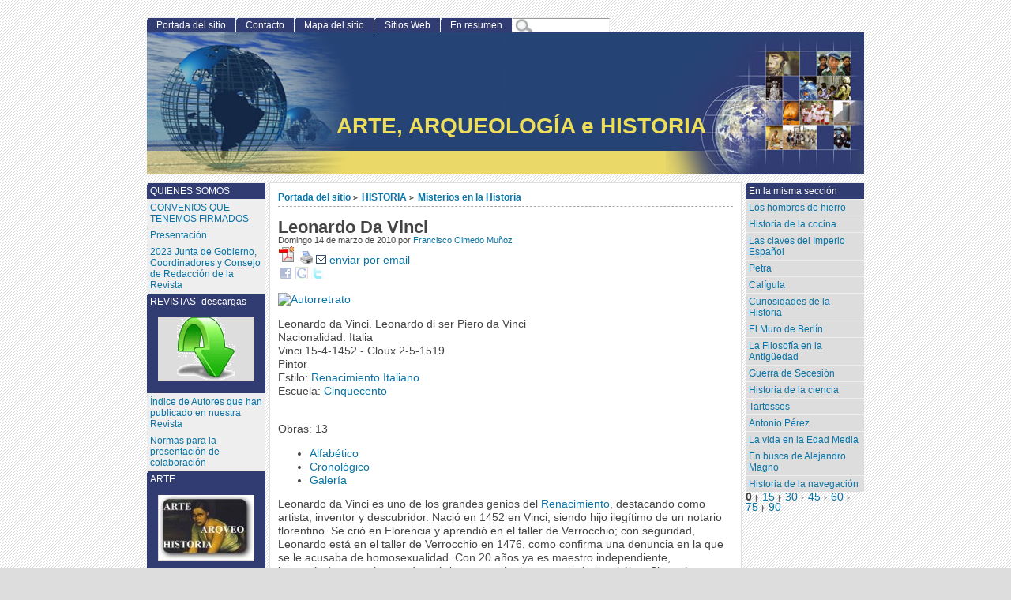

--- FILE ---
content_type: text/html; charset=utf-8
request_url: http://www.artearqueohistoria.com/spip/article23.html?lang=es
body_size: 25171
content:
<!DOCTYPE html PUBLIC "-//W3C//DTD XHTML 1.0 Strict//EN"
        "http://www.w3.org/TR/xhtml1/DTD/xhtml1-strict.dtd">
<html xmlns="http://www.w3.org/1999/xhtml" xml:lang="es" lang="es" dir="ltr">
<head>
	<title>Leonardo Da Vinci - [ARTE, ARQUEOLOGÍA e HISTORIA]</title>
		<!-- META DATA -->
	<meta http-equiv="Content-Type" content="text/html; charset=utf-8" />
	<meta http-equiv="Content-language" content="es" />
	<meta name="language" content="es" />
	<meta http-equiv="Content-Style-Type" content="text/css" />
	<meta name="generator" content="SPIP 2.0.10 [14698]" />
	<meta name="robots" content="index,follow" />
	<link rel="schema.DCTERMS"  href="http://purl.org/dc/terms/" />
	<link rel="schema.DC"       href="http://purl.org/dc/elements/1.1/" />

  <!-- META article -->
  <meta name="Description" content="Leonardo da Vinci. Leonardo di ser Piero da Vinci Nacionalidad: Italia Vinci 15-4-1452 - Cloux 2-5-1519 Pintor Estilo: Renacimiento Italiano Escuela: Cinquecento Obras: 13 Alfabético Cronológico Galería Leonardo da Vinci es uno de los grandes genios del Renacimiento, destacando como artista, inventor y descubridor. Nació en 1452 en Vinci, siendo hijo ilegítimo de un notario florentino. Se crió en Florencia y aprendió en el (...)" />
  <meta name="Author" content="Francisco Olmedo Muñoz" />

  <!-- META Dublin Core - voir: http://uk.dublincore.org/documents/dcq-html/  -->
  <meta name="DC.title" content="Leonardo Da Vinci" />
  <meta name="DC.language" scheme="ISO639-1" content="es" />
  <meta name="DC.identifier" scheme="DCTERMS.URI" content="https://www.artearqueohistoria.com/spip/article23.html" />
  <meta name="DC.source" scheme="DCTERMS.URI" content="https://www.artearqueohistoria.com/spip" />
  <meta name="DC.creator" content="Francisco Olmedo Muñoz" />
  <meta name="DC.description" content="Leonardo da Vinci. Leonardo di ser Piero da Vinci Nacionalidad: Italia Vinci 15-4-1452 - Cloux 2-5-1519 Pintor Estilo: Renacimiento Italiano Escuela: Cinquecento Obras: 13 Alfab&#233;tico Cronol&#243;gico Galer&#237;a Leonardo da Vinci es uno de los grandes genios del Renacimiento, destacando como artista, inventor y descubridor. Naci&#243; en 1452 en Vinci, siendo hijo ileg&#237;timo de un notario florentino. Se cri&#243; en Florencia y aprendi&#243; en el (...)" />
  <meta name="DC.date" scheme="ISO8601" content="2010-03-14T14:37:17Z" />


  <link rel="shortcut icon" href="local/cache-gd2/3a4e66b863dba434017195fad2e31777.ico" type="image/x-icon" />

  <link rel="alternate" type="application/rss+xml" title="Sindicar el sitio completo : ARTE, ARQUEOLOGÍA e HISTORIA" href="https://www.artearqueohistoria.com/spip/spip.php?page=backend" />		<link rel="stylesheet" href="prive/spip_style.css" type="text/css" media="all" />
	<link rel="stylesheet" href="squelettes-dist/spip_formulaires.css" type="text/css" media="projection, screen, tv" />
	<link rel="stylesheet" href="plugins/auto/ahuntsic/styles/base.css" type="text/css" media="projection, screen, tv" />
	<link rel="stylesheet" href="plugins/auto/ahuntsic/styles/alter.css" type="text/css" media="projection, screen, tv" />
	
	
	
	<link rel="stylesheet" href="https://www.artearqueohistoria.com/spip/plugins/auto/ahuntsic/styles/print.css" type="text/css" media="print" />



<script src="prive/javascript/jquery.js" type="text/javascript"></script>

<script src="prive/javascript/jquery.form.js" type="text/javascript"></script>

<script src="prive/javascript/ajaxCallback.js" type="text/javascript"></script>
<!-- insert_head --><script src="http://www.artearqueohistoria.com/spip/plugins/auto/ancres_douces/js/jquery.scrollto.js" type="text/javascript"></script><script src="http://www.artearqueohistoria.com/spip/plugins/auto/ancres_douces/js/jquery.localscroll.js" type="text/javascript"></script><script type="text/javascript"><!--
if(window.jQuery)jQuery(document).ready(function(){
if(typeof jQuery.localScroll=="function")jQuery.localScroll({hash:true})});
// --></script><link rel="stylesheet" href="http://www.artearqueohistoria.com/spip/spip.php?page=cfg.css" type="text/css" media="all" />
<!-- Debut CS -->
<link rel="stylesheet" href="local/couteau-suisse/header.css" type="text/css" media="all" />
<!-- Fin CS -->


<!-- Debut CS -->
<script src="plugins/auto/couteau_suisse/outils/jquery.scrollto.js" type="text/javascript"></script>
<script src="plugins/auto/couteau_suisse/outils/jquery.localscroll.js" type="text/javascript"></script>
<script type="text/javascript"><!--
var cs_prive=window.location.pathname.match(/\/ecrire\/$/)!=null;
jQuery.fn.cs_todo=function(){return this.not('.cs_done').addClass('cs_done')};
var sommaire_sel='div.cs_sommaire_titre_avec_fond, div.cs_sommaire_titre_sans_fond';
function cs_sommaire_init(){
jQuery(sommaire_sel,this)
.cs_todo()
.click(function(){
jQuery(this).toggleClass('cs_sommaire_replie')
.next().toggleClass('cs_sommaire_invisible')
return false})}
function cs_sommaire_cookie(){
if(typeof jQuery.cookie!='function')return;
var replie=jQuery.cookie('cs_sommaire');
jQuery.cookie('cs_sommaire',null);
if(Number(replie))
jQuery(sommaire_sel).eq(0).addClass('cs_sommaire_replie')
.next().toggleClass('cs_sommaire_invisible');
jQuery(window).bind('unload',function(){
jQuery.cookie('cs_sommaire',
Number(jQuery(sommaire_sel).eq(0).is('.cs_sommaire_replie'))
)})}
function soft_scroller_init(){if(typeof jQuery.localScroll=="function")jQuery.localScroll({hash:true})}
var cs_init=function(){
cs_sommaire_init.apply(this);
soft_scroller_init.apply(this)}
if(typeof onAjaxLoad=='function')onAjaxLoad(cs_init);
if(window.jQuery){
var cs_sel_jQuery=typeof jQuery(document).selector=='undefined'?'@':'';
var cs_CookiePlugin="prive/javascript/jquery.cookie.js";
jQuery(document).ready(function(){
if(jQuery("div.cs_sommaire").length){
jQuery("div.decoupe_haut").css("display","none");
if(cs_CookiePlugin)jQuery.getScript(cs_CookiePlugin,cs_sommaire_cookie)}
cs_init.apply(document)})}

// --></script>

<!-- Fin CS -->

<script src="http://www.artearqueohistoria.com/spip/plugins/auto/fancybox/spip20/javascript/jquery.fancybox-1.2.6.js" type="text/javascript"></script><script src="http://www.artearqueohistoria.com/spip/plugins/auto/fancybox/javascript/fancybox.js" type="text/javascript"></script>
<script type="text/javascript">/* <![CDATA[ */
// fontion callback lancee a l affichage de la box
var fancyonshow=function() {
	showlongdesc(this);
	hideembed();
}
// fontion callback lancee a la fermeture de la box
var fancyonclose=function() {
	showembed();
}
var fb_selecteur_galerie="#documents_portfolio .fancybox";
var fb_selecteur_commun=".fancybox";
var fb_selecteur_frame=".iframe";
var fb_commun_options = {
	"padding": 10,
	"imageScale": true,
	"overlayShow": true,
	"overlayOpacity": 0.3,
	"enableEscapeButton": true,
	"showCloseButton": true,
	"hideOnOverlayClick": true,
	"hideOnContentClick": true,
	"centerOnScroll": true,
	"frameWidth": 425,
	"frameHeight": 355,
	"callbackOnShow": fancyonshow,
	"callbackOnClose": fancyonclose
};
var fb_frame_options = {
	"frameWidth": 600,
	"frameHeight": 700,
	"padding": 10,
	"imageScale": true,
	"overlayShow": true,
	"overlayOpacity": 0.3,
	"centerOnScroll": true,
	"hideOnContentClick": true
};
if (window.jQuery)
(function($){if(typeof onAjaxLoad == "function") onAjaxLoad(fancy_init);
	$(fancy_init);
 })(jQuery);
/* ]]> */</script><link rel="stylesheet" href="http://www.artearqueohistoria.com/spip/plugins/auto/fancybox/styles/jquery.fancybox.css" type="text/css" media="all" /><link rel="stylesheet" type="text/css" href="plugins/auto/socialtags/socialtags.css" media="all" />
<script src='http://www.artearqueohistoria.com/spip/spip.php?page=socialtags.js' type='text/javascript'></script>

<script src="https://www.artearqueohistoria.com/spip/plugins/auto/ahuntsic/js/base.js"  type="text/javascript"></script>

	


<!--[if lte IE 6]>
	<style>
		#menu-rubriques a { height: 1em; }
		#menu-rubriques li { height: 1em; float: left; clear: both;width: 100%; }
	</style>
	<![endif]-->

<!--[if IE 6]>
	<style>
		#menu-rubriques li { clear: none;}
	</style>
	<![endif]-->

<!--[if lt IE 8]>
	<script src="http://ie7-js.googlecode.com/svn/version/2.0(beta3)/IE8.js" type="text/javascript"></script>
<![endif]-->	
</head>
<body dir="ltr" class="es article sect15 rub15 rub19 art23">
<div id="page" class="article art23">
<!-- *****************************************************************
	Bandeau, titre du site et menu langue
	Header and main menu (top and right) 
    ************************************************************* -->
	
<!-- L'entete du site -->
<div id="entete">
	<a href="https://www.artearqueohistoria.com/spip" title="Portada del sitio : ARTE, ARQUEOLOGÍA e HISTORIA" class="nom-site"><span>ARTE, ARQUEOLOGÍA e HISTORIA</span></a>


  
</div><!-- entete -->

<!-- *****************************************************************
	Contenu principal (centre)
	Main content (center) 
    ************************************************************* -->

    <div id="bloc-contenu">
      <div class="article-info-rubrique">
        <h5>
        <a href="https://www.artearqueohistoria.com/spip" title="Portada del sitio : ARTE, ARQUEOLOGÍA e HISTORIA">Portada del sitio</a>
        
            
              <b class='separateur'>&gt;</b> 
              <a href="https://www.artearqueohistoria.com/spip/rubrique15.html">HISTORIA</a>
            
              <b class='separateur'>&gt;</b> 
              <a href="https://www.artearqueohistoria.com/spip/rubrique19.html">Misterios en la Historia</a>
            
        </h5>

        
        
        <div class="ligne-debut"></div><!-- ligne-debut -->
      </div><!-- article-info-rubrique -->
      
      <div class="cartouche">
			
			
			<h1 class="titre-article">Leonardo Da Vinci</h1>
            
				<p class="detail">
				Domingo 14 de marzo de 2010
				por 
				<a href="https://www.artearqueohistoria.com/spip/auteur11.html">Francisco Olmedo Muñoz</a>
				
				</p>
		<a href='https://www.artearqueohistoria.com/spip/spip.php?page=article_pdf&amp;id_article=23' title='Convertir a formato PDF'>
<img src='plugins/auto/article_pdf_2_0/img_pack/article_pdf.gif' width='24' height='24' alt='Convertir a formato PDF' />
</a>	
		<script language="JavaScript1.2">
	/*
	Open Centered Popup Window Script-
	� DHTMLShock (www.dhtmlshock.com)
	To add more shock to your site, visit www.DHTMLShock.com
	*/
	function centrarVentana(theURL,winName,features, myWidth, myHeight, isCenter) { //v3.0
		if(window.screen)if(isCenter)if(isCenter=="true"){
		var myLeft = (screen.width-myWidth)/2;
		var myTop = (screen.height-myHeight)/2;
		features+=(features!='')?',':'';
		features+=',left='+myLeft+',top='+myTop;
	}
	window.open(theURL,winName,features+((features!='')?',':'')+'width='+myWidth+',height='+myHeight);
	}
</script><a href="javascript:;" onClick="centrarVentana('https://www.artearqueohistoria.com/spip/spip.php?page=imprimir_articulo&amp;id_article=23','Imprimir_documento','scrollbars=yes,resizable=yes','700','470','true')" title="Version para imprimir de este documento" border="0"><img src="plugins/auto/imprimir_documento/impresora.gif" border="0" /></a>
		<script type="text/javascript">

	/*
	Open Centered Popup Window Script-
	� DHTMLShock (www.dhtmlshock.com)
	To add more shock to your site, visit www.DHTMLShock.com
	*/
	function centrarVentana(theURL,winName,features, myWidth, myHeight, isCenter) { //v3.0
		if(window.screen)if(isCenter)if(isCenter=="true"){
		var myLeft = (screen.width-myWidth)/2;
		var myTop = (screen.height-myHeight)/2;
		features+=(features!='')?',':'';
		features+=',left='+myLeft+',top='+myTop;
	}
	window.open(theURL,winName,features+((features!='')?',':'')+'width='+myWidth+',height='+myHeight);
	}
</script><a href="javascript:;"
onclick="centrarVentana('https://www.artearqueohistoria.com/spip/spip.php?page=enviar_email_articulo&amp;id_article=23','Enviar_documento','scrollbars=yes,resizable=yes','580','500','true')" title="Enviar la referencia de este documento por email" style="border:none"><img src="plugins/auto/enviar_email_2/sobre.gif" style="border:none" alt="Enviar la referencia de este documento por email" title="Enviar la referencia de este documento por email" /> enviar por email</a>
		<div id="socialtags"></div>
		
					
      </div><!-- cartouche -->


		
		<div class="texte"><div class="actualidad">
	<div class="row">
		
<p>			<span class="left"><a href="http://www.artehistoria.jcyl.es/arte/obras/4333.htm"><img alt="Autorretrato" border="0" src="http://wa4.www.artehistoria.jcyl.es/arte/thumb/LEA04333.jpg;pv734b124fbbc283a9" style='max-width: 440px; max-height: 100000px' /></a></span></p>

<p>			<span class="right">Leonardo da Vinci. Leonardo di ser Piero da Vinci<br />
			<span class="etiqueta">Nacionalidad:</span> Italia<br />
			Vinci 15-4-1452 - Cloux 2-5-1519 <br />
			Pintor<br />
			<span class="etiqueta">Estilo:</span> <a href="http://www.artehistoria.jcyl.es/genios/estilos/1.htm">Renacimiento Italiano</a><br />
			<span class="etiqueta">Escuela:</span> <a href="http://www.artehistoria.jcyl.es/genios/escuelas/5.htm">Cinquecento</a><br />
			<br />
			</span></p>

<div class="tituloseccion">
			<span class="right">Obras: 13</span></div>
		<ul id="listbotones">
			<li>
				<span class="right"><a href="http://www.artehistoria.jcyl.es/arte/personajes/a2516.htm">Alfab&eacute;tico</a></span></li>
			<li>
				<span class="right"><a href="http://www.artehistoria.jcyl.es/arte/personajes/c2516.htm">Cronol&oacute;gico</a></span></li>
			<li>
				<span class="right"><a href="http://www.artehistoria.jcyl.es/arte/personajes/gal2516-1.htm">Galer&iacute;a</a></span></li>
		</ul>
	</div>
</div>
<!-- fin actualidad --><div id="cajatexto">
	Leonardo da Vinci es uno de los grandes genios del <a href="http://www.artehistoria.jcyl.es/genios/estilos/1.htm">Renacimiento</a>, destacando como artista, inventor y descubridor. Naci&oacute; en 1452 en Vinci, siendo hijo ileg&iacute;timo de un notario florentino. Se cri&oacute; en Florencia y aprendi&oacute; en el taller de Verrocchio; con seguridad, Leonardo est&aacute; en el taller de Verrocchio en 1476, como confirma una denuncia en la que se le acusaba de homosexualidad. Con 20 a&ntilde;os ya es maestro independiente, interes&aacute;ndose mucho por descubrir nuevas t&eacute;cnicas para trabajar al &oacute;leo. Sin embargo, continu&oacute; ligado al taller de Verrocchio hasta pr&aacute;cticamente su marcha de Florencia. Su reputaci&oacute;n crec&iacute;a y los encargos aumentaban. En 1482 se traslada a <a href="http://www.artehistoria.jcyl.es/arte/contextos/4362.htm">Mil&aacute;n</a>, ofreciendo sus servicios a Ludovico Sforza, Duque de Mil&aacute;n; hab&iacute;a marchado a Mil&aacute;n como embajador de Florencia, dentro del plan de <a href="http://www.artehistoria.jcyl.es/arte/contextos/4358.htm">los Medici</a> de difusi&oacute;n del arte florentino como motivo de prestigio e instrumento de propaganda cultural. En Mil&aacute;n estuvo durante 17 a&ntilde;os, trabajando en variados proyectos de todo tipo, tanto art&iacute;sticos como cient&iacute;ficos, en los que el deseo de experimentar era su principal objetivo. Esto no le imped&iacute;a realizar encargos ocasionales para Florencia, que frecuentemente dejaba inacabados. Tras la invasi&oacute;n de Mil&aacute;n por las tropas francesas, regresa a Florencia para trabajar como ingeniero militar. Por estos a&ntilde;os realiz&oacute; m&uacute;ltiples disecciones, mejorando y perfeccionando su conocimiento de la anatom&iacute;a. En Florencia recibi&oacute; el encargo de decorar una sala de la C&aacute;mara del Consejo, que nunca acab&oacute;. En 1506 regres&oacute; a Mil&aacute;n y al a&ntilde;o siguiente entr&oacute; al servicio de <a href="http://www.artehistoria.jcyl.es/arte/personajes/5631.htm">Luis XIII</a> de Francia, para quien trabaj&oacute; como pintor e ingeniero. Entre 1513 y 1516 est&aacute; en Roma, pero consciente de que no puede competir con <a href="http://www.artehistoria.jcyl.es/arte/personajes/2750.htm">Miguel &Aacute;ngel</a> acepta la invitaci&oacute;n de <a href="http://www.artehistoria.jcyl.es/arte/personajes/5628.htm">Francisco I</a> de Francia y se traslada all&iacute;, falleciendo en el castillo de Cloux, cerca de Amboise, en 1519. <a href="http://www.artehistoria.jcyl.es/arte/contextos/4380.htm">Su producci&oacute;n</a> estuvo marcada por el inter&eacute;s hacia el claroscuro y el sfumato, la t&eacute;cnica con la que difumina los contornos, consiguiendo una excelente sensaci&oacute;n atmosf&eacute;rica como se aprecia en su obra m&aacute;s famosa, la <a href="http://www.artehistoria.jcyl.es/arte/obras/1497.htm">Gioconda</a>. Su faceta como dibujante tambi&eacute;n es destacable, conserv&aacute;ndose una gran cantidad de apuntes. Al final de su vida sufri&oacute; una par&aacute;lisis en el brazo derecho que le imped&iacute;a pintar, pero no continuar dibujando y ense&ntilde;ando. Poco se recuerda de los alumnos de Leonardo, cuya maestr&iacute;a se impuso con diferencia a la de aqu&eacute;llos que trabajaron con &eacute;l.</div>
<div>
	&nbsp;</div>
<div style="page-break-after: always;">
	<span style="display: none;">&nbsp;</span></div>
<div>
	Entre sus colaboradores destacan los nombres de Francesco Melzi, <a href="http://www.artehistoria.jcyl.es/arte/personajes/1329.htm">Boltraffio</a>, Lorenzo de Credi, <a href="http://www.artehistoria.jcyl.es/arte/personajes/3050.htm">Ambrogio</a> y Evangelista de Predis, etc. Leonardo represent&oacute; una ruptura con los modelos universales establecidos durante <a href="http://www.artehistoria.jcyl.es/arte/contextos/4323.htm">el Quattrocento</a>. Se opuso al concepto de &quot;belleza&quot; ideal, defendiendo la imitaci&oacute;n de la naturaleza con fidelidad, sin tratar de mejorarla. Y as&iacute; contempla la fealdad y lo grotesco, como en sus dibujos de personajes deformes y c&oacute;micos, considerados las primeras caricaturas de la historia del arte. Su dominio del color y la atm&oacute;sfera le hace tambi&eacute;n el primero en ser capaz de pintar el aire. La perspectiva a&eacute;rea o atmosf&eacute;rica, como hoy se conoce, es una caracter&iacute;stica inconfundible de su obra, en especial de los paisajes. Leonardo fue el primero en considerar que la distancia se llenaba con aire y que &eacute;ste hac&iacute;a que los objetos lejanos perdiesen nitidez y se viesen azulados. Vivi&oacute; en una &eacute;poca en la que el humanismo y el estudio de los cl&aacute;sicos estaban de plena vigencia; sin embargo, parece que tuvo dificultades intentando aprender lat&iacute;n y griego, los idiomas cultos y la llave de acceso a <a href="http://www.artehistoria.jcyl.es/arte/contextos/4315.htm">la cultura filos&oacute;fica neoplat&oacute;nica</a> que dominaba Italia y parte de Europa. Leonardo escribi&oacute; la mayor parte de sus escritos en toscano, un dialecto florentino. Pero escrib&iacute;a al rev&eacute;s, como visto por un espejo. La obra pict&oacute;rica de Leonardo es muy escasa y discutida. El signo del artista fue el abandono sistem&aacute;tico de los proyectos que se le encargaban, por muchas medidas que tomaran los clientes mediante contratos, cl&aacute;usulas, etc. &Eacute;l mismo no se defin&iacute;a como pintor, sino como ingeniero y arquitecto, incluso como <a href="http://www.artehistoria.jcyl.es/arte/contextos/4377.htm">escultor</a>. Sin embargo su prestigio en vida alcanz&oacute; dimensiones pr&aacute;cticamente desconocidas. En Roma fue alojado en el palacio del Belvedere, la residencia de verano del Papa. El rey de Francia le invit&oacute; al final de su vida y trat&oacute; de acaparar sus escasas obras. Isabella d&#39;Este, una de las mujeres m&aacute;s importantes de su &eacute;poca, le persigui&oacute; durante a&ntilde;os para conseguir que terminara su retrato, del que s&oacute;lo ha quedado un dibujo en muy mal estado. Tras su muerte, Leonardo se ha convertido en el paradigma de &quot;hombre del Renacimiento&quot;, dedicado a m&uacute;ltiples investigaciones cient&iacute;ficas y art&iacute;sticas. Sus obras han determinado la evoluci&oacute;n del arte en los siglos posteriores, independientemente de que se trate de obras realmente del maestro o simples imitaciones o colaboraciones. Su vida personal es en gran parte un misterio; apenas han llegado indicaciones acerca de sus costumbres, gustos o defectos. Se sabe que era estrictamente vegetariano, por sus cartas y escritos sobre anatom&iacute;a, en los que llama a los omn&iacute;voros &quot;devoradores de cad&aacute;veres&quot;. Tambi&eacute;n parece bastante probado que Leonardo era homosexual, sufri&oacute; persecuci&oacute;n por este hecho y estuvo a punto de enfrentarse a la Inquisici&oacute;n. Sus protectores consiguieron siempre que eludiera el juicio p&uacute;blico, que en otros casos terminaba con la quema en la hoguera de los supuestamente culpables. En cualquier caso, Leonardo permaneci&oacute; soltero y sin hijos. Tampoco sus disc&iacute;pulos parecen haber recogido la herencia del maestro, al menos en el terreno pict&oacute;rico. La obra de los que trabajaron con &eacute;l es pr&aacute;cticamente desconocida y de escasa calidad. </div>
<div>
	&nbsp;</div>
<div>
	&nbsp;</div>
<div style="page-break-after: always;">
	<span style="display: none;">&nbsp;</span></div>
<div>
	El proyecto, inacabado, que Leonardo realiz&oacute; para un &quot;Tratado de la Pintura&quot;, fue recogido por Francesco de Melzi. El joven no lo orden&oacute; ni lo supo conservar para su publicaci&oacute;n. Al cabo de los a&ntilde;os se consigui&oacute; una edici&oacute;n provisional, desordenada, sin coherencia, pero que progresivamente se trat&oacute; de completar para dar una orientaci&oacute;n general de las ideas de Leonardo acerca de la pintura, la arquitectura, el cuerpo humano, la bot&aacute;nica... todos los temas, en fin, que ocuparon su mente a lo largo de su vida. El artista que tal vez se mostr&oacute; m&aacute;s influido por la obra de Leonardo fue <a href="http://www.artehistoria.jcyl.es/arte/personajes/1814.htm">Durero</a>; al igual que el maestro italiano, Durero trat&oacute; de demostrar el car&aacute;cter cient&iacute;fico de la pintura. Tambi&eacute;n supo apreciar el inter&eacute;s de Leonardo por las proporciones del cuerpo humano, del caballo y de la arquitectura. Como Leonardo, Durero proyect&oacute; un Tratado sobre pintura y sobre proporciones que, igualmente, no lleg&oacute; a publicar. Ambos artistas, cada uno en su pa&iacute;s, dieron un vuelco a la pintura tal como se empezaba a delimitar tras la eclosi&oacute;n del Renacimiento y la dotaron de un aire de modernidad que se mantuvo vigente hasta el arte contempor&aacute;neo.</div></div>
		
		
		
		<br class="nettoyeur" />


		


		
					
		<!-- Derniers articles des auteurs de l'article -->
		
			<div class="ps">
				
				<h4><a href="auteur11.html" title="Francisco Olmedo Muñoz">Francisco Olmedo Muñoz</a></h4>	
					
					<h3><em>Art&iacute;culos de esta autora o autor</em></h3>
					<ul>
						
						<li>	
							<a href="article886.html" >La “Contra Armada”</a>
						</li>
							
						<li>	
							<a href="article884.html" >La Gran Armada</a>
						</li>
							
						<li>	
							<a href="article723.html" >APROXIMACIÓN A LA IMAGEN DEL GRAN CAPITÁN EN EL ARTE CONTEMPORÁNEO ESPAÑOL</a>
						</li>
							
						<li>	
							<a href="article702.html" title="Aquí tiene &amp;laquo;AGRUPADAS&amp;raquo; nuestras actividades realizadas.">2017 Crónicas de las actividades realizadas por la Asociación</a>
						</li>
							
						<li>	
							<a href="article718.html" >VIII Exposición de Pintura</a>
						</li>
							
						<li><a href="auteur11.html" title="continuar">[...]</a></li>
					</ul>
					
				
			</div><!-- notes chapo -->
		

		<!-- Mots cles -->
		
		

		<!-- Forums -->
		
		
	</div><!-- bloc-contenu -->
	
<!-- *****************************************************************
	Menus contextuels (droite)
	Contextual menus (right) 
    ************************************************************* -->
    <div id="encart"> 
      		<!-- Derniers articles dans la meme rubrique -->
		
			<div class="menu">
			<h2 class="structure">Los art&iacute;culos m&aacute;s recientes</h2>
				<a name='pagination_articles_rubrique' id='pagination_articles_rubrique'></a>
				<ul>
					<li>
						<a href="https://www.artearqueohistoria.com/spip/rubrique19.html">En la misma secci&oacute;n</a>
						<ul>
							
							<li>
								<a href="https://www.artearqueohistoria.com/spip/article388.html" >Los hombres de hierro</a>
							</li>
							
							<li>
								<a href="https://www.artearqueohistoria.com/spip/article332.html" >Historia de la cocina </a>
							</li>
							
							<li>
								<a href="https://www.artearqueohistoria.com/spip/article331.html" >Las claves del Imperio Español </a>
							</li>
							
							<li>
								<a href="https://www.artearqueohistoria.com/spip/article330.html" >Petra</a>
							</li>
							
							<li>
								<a href="https://www.artearqueohistoria.com/spip/article329.html" >Calígula</a>
							</li>
							
							<li>
								<a href="https://www.artearqueohistoria.com/spip/article328.html" >Curiosidades de la Historia</a>
							</li>
							
							<li>
								<a href="https://www.artearqueohistoria.com/spip/article327.html" >El Muro de Berlín</a>
							</li>
							
							<li>
								<a href="https://www.artearqueohistoria.com/spip/article326.html" >La Filosofía en la Antigüedad</a>
							</li>
							
							<li>
								<a href="https://www.artearqueohistoria.com/spip/article324.html" >Guerra de Secesión </a>
							</li>
							
							<li>
								<a href="https://www.artearqueohistoria.com/spip/article325.html" >Historia de la ciencia</a>
							</li>
							
							<li>
								<a href="https://www.artearqueohistoria.com/spip/article323.html" >Tartessos</a>
							</li>
							
							<li>
								<a href="https://www.artearqueohistoria.com/spip/article322.html" >Antonio Pérez</a>
							</li>
							
							<li>
								<a href="https://www.artearqueohistoria.com/spip/article320.html" >La vida en la Edad Media</a>
							</li>
							
							<li>
								<a href="https://www.artearqueohistoria.com/spip/article336.html" >En busca de Alejandro Magno</a>
							</li>
							
							<li>
								<a href="https://www.artearqueohistoria.com/spip/article318.html" >Historia de la navegación</a>
							</li>
							
						</ul>
					</li>
				</ul>
				<strong class='on'>0</strong>
<span class='sep separateur'>|</span>


<a href='article23.html?lang=es&amp;debut_articles_rubrique=15#pagination_articles_rubrique' class='lien_pagination' rel='nofollow'>15</a>
<span class='sep separateur'>|</span>


<a href='article23.html?lang=es&amp;debut_articles_rubrique=30#pagination_articles_rubrique' class='lien_pagination' rel='nofollow'>30</a>
<span class='sep separateur'>|</span>


<a href='article23.html?lang=es&amp;debut_articles_rubrique=45#pagination_articles_rubrique' class='lien_pagination' rel='nofollow'>45</a>
<span class='sep separateur'>|</span>


<a href='article23.html?lang=es&amp;debut_articles_rubrique=60#pagination_articles_rubrique' class='lien_pagination' rel='nofollow'>60</a>
<span class='sep separateur'>|</span>


<a href='article23.html?lang=es&amp;debut_articles_rubrique=75#pagination_articles_rubrique' class='lien_pagination' rel='nofollow'>75</a>
<span class='sep separateur'>|</span>


<a href='article23.html?lang=es&amp;debut_articles_rubrique=90#pagination_articles_rubrique' class='lien_pagination' rel='nofollow'>90</a>
			</div><!-- menu -->
		

	</div><!-- encart -->
	

<div id="navigation">
    <h2 class="structure">Navegaci&oacute;n</h2>

<div class="menu" id="menu-principal">
		<ul>
			<li id="menu-principal-accueil"><a href="https://www.artearqueohistoria.com/spip" title="Portada del sitio : ARTE, ARQUEOLOGÍA e HISTORIA">Portada del sitio</a></li>

			
			

			<li id="menu-principal-contact"><a href="auteur1.html" title="Contacto">Contacto</a></li>
			
						

			<li id="menu-principal-plan"><a href="https://www.artearqueohistoria.com/spip/spip.php?page=plan" title="Mapa del sitio">Mapa del sitio</a></li>

			<li id="menu-principal-sites"><a href="https://www.artearqueohistoria.com/spip/spip.php?page=site" title="Novedades en la web">Sitios Web</a></li>

			<li id="menu-principal-resume"><a href="https://www.artearqueohistoria.com/spip/spip.php?page=resume" title="En resumen">En resumen</a></li>
			
	
			<li id="menu-principal-recherche">
			<div class="menu" id="menu-recherche">
				<h3 class="structure">Buscar</h3>
					<ul>
						<li>
					<div class="formulaire_spip formulaire_recherche" id="formulaire_recherche">
<form action="http://www.artearqueohistoria.com/spip/spip.php?page=recherche" method="get"><div>
	<input name="page" value="recherche" type="hidden" />
	
	<label for="recherche">Buscar</label>
	<input type="text" class="text" size="10" name="recherche" id="recherche" accesskey="4" />
	<input type="submit" class="submit" value="&gt;&gt;" title="Buscar" />
</div></form>
</div>
			
						</li>			
					</ul>
			</div><!-- menu-recherche -->
			</li>
		</ul>
	</div>

<div class="menu" id="menu-rubriques">






   
        
   
        
   







	<h3 class="structure">Secciones</h3>
	<ul>
		
		<li>
				<a class="lien" href="rubrique1.html" title="Tenga una visión rápida de nuestras actividades."> QUIENES SOMOS</a>
		
		
			<ul>
		
				<li>
					<a class="lien article" href="article102.html" title="Convenios que tenemos concertados con el Diputación, el Ayuntamiento y la Junta de Andalucía.">CONVENIOS QUE TENEMOS FIRMADOS</a>
				</li>
		
				<li>
					<a class="lien article" href="article3.html" title="Presentación de la Asociación">Presentación</a>
				</li>
		
				<li>
					<a class="lien article" href="article701.html" title="Revista nº 25">2023 Junta de Gobierno, Coordinadores y Consejo de Redacción de la Revista</a>
				</li>
		
			</ul>
		
		
		</li>
	
		<li>
				<a class="lien" href="rubrique2.html" title="Nuestra programación de temporada.">AGENDA</a>
		
		
			<ul>
		
				<li>
					<a class="lien article" href="article554.html" title="Vea los actos programados de nuestra Asociación.">Agenda</a>
				</li>
		
			</ul>
		
		
		</li>
	
		<li>
				<a class="lien" href="rubrique9.html" title="Zona dedicada al Departamento de ARQUEOLOGÍA">ARQUEOLOGÍA<p><span class='spip_document_1525 spip_documents'>
<img src='IMG/jpg/arqueologia.jpg' width="120" height="82" alt="" /></span></p></a>
		
		
			<ul>
		
				<li>
					<a class="lien article" href="article874.html" title="La Arqueología, entendida como ciencia histórica que persigue conocer el origen y desarrollo del hombre, necesita de unos recursos que son los elementos con los que trabaja para extraer sus conclusiones; a dichos recursos se le conoce como fuentes porque brindan una información que, repito, sirve al arqueólogo para desarrollar su trabajo que no es otro que hacer historia.El principal objetivo del proyecto que ahora resumimos es el de documentar la historia de la Córdoba romana a través de (...)">Córdoba romana renace de sus fondos. Estudios sobre los almacenes del Museo Arqueológico de Córdoba</a>
				</li>
		
				<li>
					<a class="lien article" href="article925.html" title="Torreparedones se ha convertido en los últimos años en uno de los yacimientos arqueológicos más importantes de Andalucía, gracias a los trabajos llevados a cabo en los años 80-90 del siglo pasado, por un grupo de arqueólogos de las universidades de Córdoba, Complutense de Madrid y Oxford y, sobre todo, a las investigaciones que viene desarrollando el Ayuntamiento de Baena desde 2006. Uno de los sectores mejor conocidos y de mayor interés científico lo encontramos en el santuario meridional (...)">La divinidad venerada en el santuario iberorromano meridional de Torreparedones</a>
				</li>
		
				<li>
					<a class="lien article" href="article928.html" title="Cuando en el 711 d.C., 92 H, se produce la invasión de la península por tropas musulmanas las monedas que se utilizaban era la romana y visigoda. De forma paulatina irán apareciendo piezas de los nuevos dueños. Las primeras son de oro en forma muy escasa, y más numerosa de cobre. Éstas, las de cobre, son lo que conocemos con el nombre de feluses. Se trata de monedas toscas y gruesas comparándolas con el diámetro; grosor que irá disminuyendo con el tiempo a la vez que se mejoraba la (...)">La moneda de cobre hispanomusulmana. De la invasión al Reino de Granada</a>
				</li>
		
				<li>
					<a class="lien article" href="article867.html" title="Con este trabajo pretendemos sacar a la luz los resultados obtenidos de la intervención arqueológica llevada a cabo en el Área Logística de Córdoba durante el año 2021, correspondientes a su fase protohistórica. A manera de anticipo podemos destacar la novedad que ha supuesto la presencia en esta zona de una necrópolis datada, con el método de Carbono 14, en la Edad del Bronce. Este horizonte cultural ya fue registrado en Córdoba (MURILLO, 1992) durante la intervención llevada a cabo en las (...)">La necrópolis del bronce del área logística de Córdoba: resultados preliminares</a>
				</li>
		
				<li>
					<a class="lien article" href="article877.html" title="Continuando con la divulgación de la monografía que he realizado sobre las Puertas y murallas del Campo de la Merced de Córdoba, que estamos publicando en esta revista: una primera parte sobre “La Puerta del Rincón y su entorno urbano” y una segunda sobre “La muralla de la Axerquía desde la Puerta del Rincón a la Torre de la Malmuerta”, en el presente artículo vamos a centrar nuestra exposición en el análisis de la muralla de la villa cordobesa del Campo de la Merced, desde la Puerta del Rincón a la de (...)">Las Puertas y Murallas del Campo de la Merced de Córdoba (III): La Muralla de la Villa</a>
				</li>
		
				<li>
					<a class="lien article" href="article927.html" title="El arrabal del siglo X de Cercadilla fosilizó las ruinas del palacio tardorromano del que, en ese momento, solo quedaban en pie los edificios utilizados como centro de culto cristiano. El arrabal del siglo X ha sido excavado en extensión en tres zonas del yacimiento identificadas como: Sector Occidental, Sector Central y Sector Nororiental. Por toda el área arqueológica se localizan vestigios relacionados con este barrio, si bien solo en otro de los extremos más orientales hemos (...)">Noticia sobre un molde y una etiqueta de bronce, con epigrafía árabe y la leyenda “En la senda de Dios”</a>
				</li>
		
				<li>
					<a class="lien article" href="article929.html" title="La cuenca del río Guadalquivir cuenta con un extraordinario patrimonio cultural, si bien los destinos preferidos por los viajeros suelen repetirse y concentrarse en torno a los mismos yacimientos arqueológicos, ciudades históricas y parques naturales. Con el fin de dar a conocer nuevos destinos patrimoniales, así como ampliar y diversificar la oferta turística en este marco geográfico, hemos diseñado una serie de rutas y viajes histórico-arqueológicos que permitirán descubrir parajes menos (...)">Nuevas propuestas arqueoturísticas en la cuenca del Guadalquivir </a>
				</li>
		
			</ul>
		
		
		</li>
	
		<li>
				<a class="lien" href="rubrique4.html" title="Zona dedicada al Departamento de ARTE">ARTE<p><span class='spip_document_1526 spip_documents'>
<img src='IMG/jpg/arte.jpg' width="120" height="82" alt="" /></span></p></a>
		
		
			<ul>
		
				<li>
					<a class="lien article" href="article876.html" title="El cumplimiento en 2022 del CXL aniversario de la consagración al culto cristiano de la ermita de los Santos Mártires de Córdoba, unido al escaso tratamiento que ha tenido este emblemático edificio en la historiografía artística de nuestra ciudad, nos ha impulsado a llevar a cabo el presente trabajo. El culto a los Santos Mártires de Córdoba, especialmente a San Acisclo y Santa Victoria, patronos de la ciudad, ha generado intensas muestras devocionales a lo largo de la historia. Un buen indicador (...)">Arquitectura para una devoción. La Ermita de los Santos Mártires de Córdoba</a>
				</li>
		
				<li>
					<a class="lien article" href="article873.html" title="El realismo de la pintura de Murillo deja ver objetos artesanales como los de cestería que hasta ahora no han sido el foco de atención en las investigaciones sobre su obra. Una observación pormenorizada de los objetos presentes en cada cuadro, consigue sacar a la luz detalles hasta ahora desconocidos de las características de estas piezas en el siglo XVII. Una investigación centrada en el objetivo de conocer las piezas que guardan relación con las escenas (...)">Artesanías del arte (1): La cestería bajo la mirada de Murillo</a>
				</li>
		
				<li>
					<a class="lien article" href="article920.html" title="El 23 de octubre de 1896, el Teatro Circo, posteriormente Duque de Rivas, realiza la primera proyección cinematográfica en Córdoba. Pero el invento de los hermanos Lumière es una evolución de técnicas y medios anteriores como la linterna mágica o la fotografía. Este trabajo se remonta a estos antecedentes y proyecta los orígenes de la historia del séptimo arte en la provincia de Córdoba hasta los días de la Guerra Civil española. Palabras clave: Precine, cine, cinematógrafo, historia del cine en (...)">Córdoba, una ciudad de cine: 125 aniversario de la llegada del cinematógrafo a Córdoba</a>
				</li>
		
				<li>
					<a class="lien article" href="article851.html" title="El pasado 23 de septiembre, socios y amigos de Arte, Arqueología e Historia, hicimos una excursión a El Viso de los Pedroches, con el objetivo principal de visitar el Centro Expositivo Aurelio Teno. A las ocho de la mañana, con aire fresco y cielo despejado, partimos en autobús de la Glorieta de la Cruz Roja, una treintena larga de excursionistas; entre los cuales, el presidente de la Asociación, D. Rafael Rodríguez y su esposa, Dª Carmen (...)">Excursión a El Viso de Los Pedroches</a>
				</li>
		
				<li>
					<a class="lien article" href="article915.html" title="El Inventario de Bienes Muebles de interés histórico artístico de la Diputación de Córdoba cuenta en la actualidad con más de 1.250 obras, entre pintura, escultura y mobiliario; de todas ellas, más del 40% son obras que datan de finales del siglo XIX y del siglo XX y que se adscriben al patrimonio de la Diputación respondiendo a un interés específico por parte de dicha corporación de formar una colección de arte. Durante todo el siglo XX es la Diputación, la administración pública que más vela por (...)">Inicio de la colección de arte moderno y contemporáneo de la Diputación de Córdoba</a>
				</li>
		
				<li>
					<a class="lien article" href="article914.html" title="El actual Palacio de la Merced tiene una historia de ocho siglos, que se remonta a la fundación del convento medieval por Fernando III tras la conquista de Córdoba, entre 1245 y 12621. El rey le habría donado a S. Pedro Nolasco la basílica de Santa Eulalia, que la tradición ubica en este lugar. A este primer convento del siglo XIII perteneció la talla del Cristo de la Merced, y en él residió Cristóbal Colón para entrevistarse con los Reyes Católicos. No queda nada de este primer convento2: en el (...)">La ampliación del Palacio de la Merced</a>
				</li>
		
				<li>
					<a class="lien article" href="article918.html" title="La celebración en 2022 del vigésimo aniversario del último traslado de la ermita del Señor del Pretorio, de su ubicación junto a la Diputación Provincial de Córdoba al parque construido en la Avenida de América, nos ofrece una oportunidad única para analizar este interesante edificio desde el punto de vista histórico artístico. Se trata de una ermita de la que existen muy pocos datos pues la historiografía cordobesa la ha mantenido silenciada. Solamente contamos con las referencias que ofrece la (...)">La ermita del Señor del Pretorio: altar para una devoción de toreros y caminantes en la Córdoba del siglo XIX</a>
				</li>
		
				<li>
					<a class="lien article" href="article919.html" title="La Iglesia del Palacio de la Merced sufrió un intencionado incendio en el año 1978 donde, entre otros muchos elementos, se perdió el retablo mayor del templo una obra atribuida al escultor cordobés Alonso Gómez de Sandoval. Desde entonces, la Diputación Provincial ha llevado a cabo un arduo trabajo para recuperación del templo y reconstrucción del retablo mayor, primero, con un grupo de profesionales bajo la dirección de Eduardo Corona y, posteriormente a través de un programa de Escuelas Taller (...)">La iglesia del Palacio de la Merced: un patrimonio recuperado</a>
				</li>
		
				<li>
					<a class="lien article" href="article881.html" title="Hay ciudades únicas en el mundo, bien por su historia, bien por su urbanismo o por su patrimonio artístico, bien por su importancia cultural o histórica o por su ejemplaridad, pudiéndose conjugar en una misma ciudad varios de estos factores, o incluso, aunque excepcionalmente, todos, y esto es exactamente lo que ocurre en la ciudad de Córdoba, no solo en la de aquí, sino también en la de allá, la del otro lado del Atlántico, la Córdoba (...)">La manzana jesuítica de la Córdoba argentina.</a>
				</li>
		
				<li>
					<a class="lien article" href="article852.html" title="El pasado 7 de octubre de 2023 llevó a cabo este itinerario, dirigido por Ramón Montes Ruiz, Vocal de Arte de nuestra Asociación. A la convocatoria asistieron treinta y cuatro personas, que iniciaron el recorrido desde el Humilladero de Nuestra Señora de la Fuensanta, conocido popularmente como “El Pocito”.">La presencia de Mateo Inurria en Córdoba. Itinerario 3º</a>
				</li>
		
				<li>
					<a class="lien article" href="article871.html" title="El asunto de la propiedad de la Mezquita-Catedral de Córdoba se ha convertido en una cuestión de gran debate y trascendencia, con amplio eco social, y no solo a nivel nacional sino internacional. Es una cuestión que surgió a partir de la inmatriculación del templo, es decir, de su inscripción en el Registro de la Propiedad nº. 4, el 2 de marzo de 2006, a iniciativa del obispo Juan José Asenjo Pelegrina. Ciertamente, tras la inmatriculación de la Mezquita-Catedral, y hasta tanto no se impugne dicha (...)">La titularidad de la propiedad de la Capilla Real de la Mezquita-Catedral de Córdoba (Siglo XVII)</a>
				</li>
		
				<li>
					<a class="lien article" href="article913.html" title="Hasta hace algunas décadas, entre las personas que se consideraban cultas, no era habitual profundizar en los aspectos humanos de los artistas. Mantenían que “sólo importaba la obra”, sin fijarse en las circunstancias sociales por las que transcurrió su vida, su entorno familiar y los aspectos económicos y culturales de la sociedad en la que se desenvolvían Esta manera de pensar ha dado un vuelco importante y los historiadores hemos iniciado el camino que nos lleva al (...)">Los Inicios De Francisco De Zurbarán</a>
				</li>
		
				<li>
					<a class="lien article" href="article885.html" title="Plantear un recorrido por la música iberoamericana en el marco de las jornadas que organiza el Centro de Estudios Iberoamericanos y Trasatlánticos de la Fundación General de la Universidad de Málaga ha constituido todo un reto y un compromiso firme con la cultura y con las raíces de nuestros pueblos. Identidad, mestizaje y divulgación en el seno de un patrimonio artístico amplio, valioso y en constante evolución. El Piano de Paula Coronas y el Cuarteto de Arpas de Málaga han interpretado y recreado (...)">Patrimonio musical iberoamericano: abrazo entre culturas</a>
				</li>
		
				<li>
					<a class="lien article" href="article921.html" title="La figura de Julio Romero de Torres sigue vigente y su obra está siendo revisada y puesta en valor en los últimos tiempos. Su impronta localista y su ubicación temporal desdibujada ha dado paso a una interpretación correcta de su legado, figurando sus trabajos en las muestras artísticas más punteras del momento. En este año 2024 se cumplen 150 años de su nacimiento y aprovechamos para desempolvar y reivindicar a este cordobés universal. Leer artículo (...)">Recordando a Julio Romero de Torres</a>
				</li>
		
				<li>
					<a class="lien article" href="article866.html" title="La Iglesia parroquial de la Asunción es uno de los principales templos de la villa de Pedro Abad. Esta pequeña población ribereña del alto Guadalquivir cordobés tiene su origen tradicional en la Reconquista castellana en el siglo XIII. El edificio ha sufrido varias reformas importantes que han modificado su planta y arquitectura. Destacando dos momentos especialmente, su origen como templo similar a las iglesias fernandinas y posteriormente su gran ampliación en el siglo XVIII. Profundizando en (...)">Soñando en molinaza. Historia viva de la Parroquia de Nuestra Señora de la Asunción de Pedro Abad</a>
				</li>
		
				<li>
					<a class="lien article" href="article883.html" title="El objetivo perseguido en este artículo es ofrecer una visión de las relaciones artísticas producidas durante la vida de Les Ballets Espagnols de La Argentina que cambiaron la percepción artística dentro del panorama dancístico español, centrando el análisis en una de sus primeras creaciones: El Fandango de Candil.">Un Fandango de Plata: De las relaciones artísticas y nuevas aportaciones en torno a La Argentina y el Ballet El Fandango de Candil</a>
				</li>
		
				<li>
					<a class="lien article" href="article924.html" title="Coincidiendo con la relevante efeméride del 25 aniversario de la muerte de Joaquín Rodrigo, uno de los grandes compositores españoles de todos los tiempos, la pianista andaluza Paula Coronas, estudiosa e investigadora del patrimonio musical español, dedica este monográfico a su figura y rinde homenaje al maestro en su gira de conciertos. A través de este repaso biográfico y musical sobre la fascinante historia del compositor a lo largo de sus casi 100 años de vida, y la difusión de su (...)">25 años sin Joaquín Rodrigo (1901-1999) El triunfo de la música española</a>
				</li>
		
			</ul>
		
		
		</li>
	
		<li>
				<a class="lien" href="rubrique103.html" >COLABORADORES</a>
		
		
		</li>
	
		<li>
				<a class="lien" href="rubrique32.html" title="Crónicas de nuestras actividades">CRÓNICAS de ACTIVIDADES</a>
		
		
			<ul>
		
				<li>
					<a class="lien article" href="article895.html" title="Continuando con nuestra tradición, la Asociación Arte, Arqueología e Historia, ha llevado a cabo, un año más, la XI Exposición de Pintura. La muestra se ha celebrado desde el 5 al 14 de septiembre de 2024, en el Patio Barroco de la Diputación Provincial de Córdoba, antiguo Convento de la Merced Calzada. Como es habitual, esta exposición persigue una doble finalidad: ser plataforma expositiva de nuestros socios y socias que practican la pintura y el dibujo, y contribuir al panorama artístico de la (...)"> XI Exposición de Pintura</a>
				</li>
		
				<li>
					<a class="lien article" href="article901.html" title="Nuestra Asociación celebró Asamblea General extraordinaria el jueves, día 12 de diciembre de 2024, a las 18 horas y 30 minutos, en el Salón de Plenos de la Excma. Diputación Provincial. Tras unas palabras de saludo y agradecimiento, tanto a los asistentes como a la Institución que nos cede las instalaciones para la reunión, el presidente de la Asociación, don Rafael Rodríguez Fernández, justificó el evento explicando que por distintos motivos, el principal, el que la sede, tanto fiscal como postal, de (...)">Asamblea General Extraordinaria y Homenaje a Socios</a>
				</li>
		
				<li>
					<a class="lien article" href="article904.html" title="Minutos antes de las seis de la tarde comenzaron a llegar a la Biblioteca Viva de Al-Andalus (Bailio) en pequeños grupos miembros de la Asociación Arte, Arqueología e Historia. Poco a poco, eran más los que iban saludándose en su encuentro para celebrar la Asamblea General de la Asociación que este año nos reunía en las dependencias de este bello lugar cordobés. Una vez ubicados los asistentes, dio comienzo la Asamblea con unas palabras de agradecimiento y bienvenida por parte del Presidente de (...)">Crónica de la Asamblea General Ordinaria de 2025</a>
				</li>
		
				<li>
					<a class="lien article" href="article898.html" title="Como es ya tradición, la Asociación Arte, Arqueología e Historia, organiza, con carácter anual, un viaje al extranjero. Nuestro grupo, compuesto por 38 asociados y/o simpatizantes de la Asociación, decidió aventurarse en un destino poco convencional aún: Albania, Macedonia de Norte y la isla griega de Corfú. Este mundo balcánico nos sorprendió positivamente desde el primer momento con su belleza natural y su rica historia. Leer artículo (...)">Crónica del viaje a Albania</a>
				</li>
		
				<li>
					<a class="lien article" href="article896.html" title="El día 14 de noviembre salimos a las siete de la mañana de la Glorieta de la Media Luna. Partimos preocupados debido a la DANA que tanto daño ha provocado en Valencia y en Andalucía. El día anterior también había llovido bastante en Granada y algunas carreteras se habían inundado dejando inaccesible el aeropuerto. Por esta razón, en lugar de irnos por la autovía nos llevaron por la carretera nacional antigua. Leer artículo (...)">Crónica del viaje a Granada</a>
				</li>
		
				<li>
					<a class="lien article" href="article917.html" title="Salimos del lugar habitual de Córdoba a las 9,30 h., y llegamos a Montoro a las 10,15 h. Para hacer tiempo a la realización de la visita dirigida, paramos a la llegada en la Plaza de Abastos y allí degustamos la especialidad de la Churrería Pepe Zanahoria A las 11,00 h. nos esperaba el Cronista Oficial de Montoro D. José Ortiz García, comenzando el recorrido por la Calle Herrerías, Antón de Montoro y las ruinas del Castillo de la Cava o Julia ya derruido; a continuación pasamos al Museo (...)">Crónica del Viaje a Montoro</a>
				</li>
		
				<li>
					<a class="lien article" href="article891.html" title="El viaje se realizó, tal como estaba propuesto, el día 3 de octubre de 2024, jueves, partiendo desde la glorieta “Media Luna”, lugar habitual de salida de nuestras excursiones. Tras unas breves palabras de salutación del presidente, tomó la palabra Paco Olmedo, organizador del viaje que, pormenorizadamente, describió el recorrido a realizar en San Fernando y en Cádiz. Leer artículo (...)">Crónica del viaje a San Fernando-Cádiz: Un paseo por los escenarios de las &laquo;Cortes de Cádiz&raquo; (Días 3 y 4 de Octubre del 2024)</a>
				</li>
		
				<li>
					<a class="lien article" href="article899.html" title="Salimos del Hotel Oxidado a las 8:15 h., con retraso, ya que la hora prevista era a las 8h. Este retraso se nos fue acumulando durante todo el recorrido. Cogimos por N-432, al pasar por la antigua Estación del Vacar, que hoy ya no existe, divisamos los restos del Castillo, refugio, del Vacar, también llamado de &amp;quot;Mano de Hierro&amp;quot;. Este Castillo fue construido en época califal, en tiempos de Al Hakem II, o quizás antes. En el S. XIII fue conquistado por Fernando III, que lo entregó a la (...)">Crónica Puebla de Alcocer</a>
				</li>
		
				<li>
					<a class="lien article" href="article906.html" title="Iniciamos nuestro paseo por la Córdoba cervantina en la plaza de la Magdalena, que era un lodazal hasta 1854 y un lugar donde hay constancias de corridas de toros en el siglo XVIII. Destacaban en ella la ermita de San José, que formaba parte del Hospital de Santa Cruz, y la Iglesia bajo medieval más antigua de Córdoba. Aquí estuvo la academia del licenciado Vieras donde aprendió sus primeras letras Miguel de Cervantes. Leer el artículo completo">La Córdoba de Cervantes</a>
				</li>
		
				<li>
					<a class="lien article" href="article923.html" title="La Asociación Cultural Cordobesa Arte, Arqueología e Historia ha organizado este itinerario cultural titulado &amp;quot;La inspiración de Julio Romero de Torres en Córdoba&amp;quot; en pleno Festival de los Patios Cordobeses, donde el socio Juan José García López nos ha invitado a pasear por lugares de inspiración del intelectual pintor poeta Julio Romero de Torres, coincidiendo con la apertura oficial del Patio Casa Romero de Torres y la nueva programación expositiva del Museo Julio Romero de Torres. (...)">La inspiración de Julio Romero de Torres</a>
				</li>
		
				<li>
					<a class="lien article" href="article938.html" title="Tal y como estaba previsto el pasado sábado 8 de noviembre de 2025, sesenta y seis personas en total llevamos a cabo el paseo, iniciado en la antigua Escuela de Veterinaria hoy Rectorado de la Universidad de Córdoba. Dos motivos nos impulsaron a empezar en este punto. El primero la decoración del edificio, seguramente el más hermoso de España con abundantes símbolos masónicos. El segundo, el busto de Don Rafael Castejón, director de la Escuela en los primeros años treinta, y miembro de la (...)">Paseo por la Masonería en Córdoba</a>
				</li>
		
				<li>
					<a class="lien article" href="article907.html" title="Comenzamos nuestro paseo para conocer cómo fue la Inquisición en Córdoba en la explanada frente al Alcázar de los Reyes Cristianos donde tuvo su sede el Santo Oficio desde 1488. Allí se explicó el origen de la Inquisición y la forma en que actuaba una institución que desde el siglo XII existió en Europa y en la Corona de Aragón y que los reyes Católicos implantaron en sus reinos en 1478 por Bula del papa Sixto IV. En 1483 se crea el Consejo de la Suprema y General Inquisición siendo su primer (...)">Paseo sobre La Inquisición en Córdoba</a>
				</li>
		
				<li>
					<a class="lien article" href="article910.html" title="Con la asistencia de unas cincuenta personas y con la inestimable ayuda de unos auriculares que nos permitieron escuchar mejor las explicaciones, iniciamos nuestro paseo a las 11.00 en la Puerta del Puente, bajo la dirección de Manuel García Parody. Leer artículo completo">Paseo Sobre La Visita Felipe II A Córdoba En 1570</a>
				</li>
		
				<li>
					<a class="lien article" href="article916.html" title="El pasado día 11 de abril, viernes, a las 19:00 horas, en el Salón de Plenos de la Exceletísima Diputación Provincial se presentó el número 30 de la Revista de nuestra Entidad, que mostraba, como novedad, su edición totalmente en color y que está dedicada a destacar el patrimonio histórico y artístico del Palacio de la Merced. Leer el artículo completo">Presentación del Nº 30 de la revista Arte, Arqueología e Historia</a>
				</li>
		
				<li>
					<a class="lien article" href="article908.html" title="El día 24 de enero, a las diez salimos desde La Media Luna camino de Almodóvar, para realizar la segunda visita programada, dentro del ciclo Primeras Jornadas históricas del Ateneo Popular de Almodóvar del Río, en el que nuestra Asociación colaboraba. Leer el artículo completo">Segundo viaje a Almodóvar del Río</a>
				</li>
		
				<li>
					<a class="lien article" href="article903.html" title="A las 8 de la mañana del día 19 de diciembre, partimos puntualmente, camino de Mollina. Hacia las 9 hicimos una “parada desayunativa” antes de acceder al Museo Internacional de Belenes, ubicado en un polígono industrial, muy bien adecuado, del pueblo donde estábamos a las 10: 30 horas. El conjunto es obra de la Fundación Diaz-Caballero, detrás de la cual se encuentran Antonio Diaz, Ana Caballero y sus dos hijos, Antonio Jesús y Ana María. La institución nace con el propósito de que la tradición y (...)">Viaje a Mollina, Estepa y Puente Genil</a>
				</li>
		
				<li>
					<a class="lien article" href="article911.html" title="Nuestra Asociación organizó un viaje cultural a Soria y algunas de las localidades representativas del atractivo patrimonial de la provincia. De la organización del viaje, seguro, transporte, alojamientos, comidas y guías, se encargó la agencia Viajes Calahorra, empresa con la que últimamente venidos realizando otros viajes. Leer el artículo completo">Viaje a Soria, Berlanga de Duero, Almazán, Calatañazor y El Burgo de Osma</a>
				</li>
		
				<li>
					<a class="lien article" href="article937.html" title="Salimos el pasado el miércoles día 15 de octubre, miércoles, con destino Madrid, para proseguir, tras casi tres horas de retraso, en vuelo a Túnez, a donde llegamos hacia las tres de la madrugada a nuestro primer hotel, sito en Hammamet. Pese al retraso, nos esperaban y pudimos cenar. Leer el artículo completo">Viaje Artístico-Cultural a Túnez-Cartago</a>
				</li>
		
				<li>
					<a class="lien article" href="article869.html" title="Para el primer viaje del año de la Asociación, Arte, Arqueología e Historia, su Junta de Gobierno decidió realizarlo a Madrid, Toledo y Consuegra (provincia de Toledo). El viaje, en principio sería de un solo día; sin embargo, tras analizar varias propuestas, se decidió prolongar la duración del viaje dos días más, e incluir la ciudad de Toledo y el pueblo de Consuegra.">Viaje cultural a Madrid, Toledo y Consuegra. Días 26, 27 y 28 de Enero de 2024.</a>
				</li>
		
				<li>
					<a class="lien article" href="article905.html" title="Con motivo de la celebración del Primer Centenario del Ateneo Popular de Almodóvar del Río, su Comisión Organizadora, en su Programa de Actos que desarrollará a lo largo de todo el presente año, en colaboración de nuestra Asociación ha organizado un ciclo de tres conferencias sobre la Fundación del Ateneo Popular y su contexto histórico. La primera conferencia se celebró el día 17 de enero del presente año, siendo su ponente nuestro compañero D. Francisco Olmedo Cobo, que disertó sobre El (...)">Visita a Almodóvar del Río</a>
				</li>
		
				<li>
					<a class="lien article" href="article889.html" title="Como estaba previsto, el 24 de junio del presente año, iniciamos el viaje hacia Sevilla, partiendo del punto de salida habitual (parada de bus, hotel Meliá, acera de Ciudad Jardín) hacia las 9 horas y 30 minutos. Nuestra intención, era visitar el Parlamento de Andalucía y ser recibidos por el Presidente de la Institución, la basílica de la Macarena y pasearpor Sevilla, si la temperatura lo permitía, así como almorzar en la sede del mismo Parlamento ...y volver a Córdoba. Leer artículo (...)">Visita al Parlamento Andaluz</a>
				</li>
		
				<li>
					<a class="lien article" href="article888.html" title="El sábado, día 20 de abril de 2024, 30 miembros y/o simpatizantes de la Asociación Arte, Arqueología e Historia realizamos un viaje para visitar Doña Mencía. La salida, como es habitual, se produjo desde la parada de autobuses del hotel Córdoba-Palacio, antiguo hotel Meliá, junto a los conocidos Jardines de la Media Luna, a las 8 horas del día mencionado. Tras realizar una parada en el camino para desayunar en el restaurante Nicol`s de la estación de Luque, en pleno paraje de la Subbética cordobesa, (...)">Visita cultural a Doña Mencía (Córdoba)</a>
				</li>
		
				<li>
					<a class="lien article" href="article880.html" title="El sábado, día 13 de abril de 2024, 42 miembros de la Asociación Arte, Arqueología e Historia realizamos un viaje para visitar Torreparedones. La salida, como es habitual, se produjo desde la parada de autobuses del hotel Córdoba-Palacio, antiguo hotel Meliá, junto a los conocidos Jardines de la Media Luna, a las 8 horas del día mencionado. Tras realizar una parada en el camino para desayunar en el restaurante Nicol`s de la estación de Luque, en pleno paraje de la Subbética cordobesa, (...)">Visita cultural al Parque Arqueológico de Torreparedones y al Museo Histórico y Arqueológico de Baena.</a>
				</li>
		
				<li>
					<a class="lien article" href="article870.html" title="Organizada por la Asociación Arte, Arqueología e Historia, con la colaboración de la Fundación Caja Rural del Sur, el jueves, 8 de febrero de 2024, en el salón de actos del Centro Cultural &amp;quot;José Luis García Palacios” de la mencionada Fundación, se celebró la primera conferencia del Ciclo bajo el título La medicina judía, siendo ponente D. Juan Bautista Gutiérrez Aroca, presentado por D. Manuel García Parody, vocal de Historia de la Entidad organizadora. Leer artículo (...)">XXX Ciclo de conferencia. Historia de la medicina medieval cordobesa.</a>
				</li>
		
				<li>
					<a class="lien article" href="article872.html" title="El día 14 de febrero de 2024 a las 19:00 horas, en el Salón de Actos del Centro Cultural José Luis García Palacios de la Caja Rural del Sur de Córdoba, organizada por la Asociación Arte, Arqueología e Historia, y dentro del XXX Ciclo de Conferencias de la mencionada Asociación, se celebró la segunda Conferencia del ciclo bajo el título “Fuentes historiográficas para el estudio de la medicina bajomedieval cordobesa”. El ponente fue D. Ricardo Córdoba de la Llave, catedrático de Historia medieval y decano (...)">XXX Ciclo de conferencias 2024. &laquo;Historia de la medicina medieval cordobesa&raquo;</a>
				</li>
		
				<li>
					<a class="lien article" href="article879.html" title="Próxima la celebración de la Semana Santa de Córdoba, 6 de marzo de 2024, en el Centro Cultural José Luis García Palacios, de la Caja Rural del Sur (Córdoba), la Asociación Cultural “Arte, Arqueología e Historia”, ha organizado el XXXI Ciclo de Conferencias, bajo el título “Arte en la Pasión de Córdoba”, y la cual se inició con la conferencia El poder de la imagen. El patrimonio escultórico de las cofradías cordobesas, impartida por el padre carmelita Dr. Fray Juan Dobado Fernández. Comenzó el acto (...)">XXXI Ciclo de conferencias 2024. &laquo;Arte en la pasión de Córdoba&raquo;</a>
				</li>
		
				<li>
					<a class="lien article" href="article892.html" title="Organizado por la Asociación “Arte, Arqueología e Historia” de Córdoba, durante el mes de octubre de 2024 se llevó a cabo el Ciclo de Conferencias de Arqueología “Arqueología y sus profesiones. Un engranaje de tres ruedas”. Fue coordinado por la vocal de arqueología de dicha asociación, Doña Laura Ortiz Ramírez que se desarrolló en la sala de usos múltiples de la “Fundación Caja Rural del Sur” ubicada en Calle La radio (Córdoba). Ocupó los días 9, 16 y 23 y sus ponentes fueron Don Alberto Montejo (...)">XXXII Ciclo de conferencias 2024. &laquo;Arqueología y sus profesiones. Un engranaje de tres ruedas&raquo;</a>
				</li>
		
				<li>
					<a class="lien article" href="article912.html" title="Con motivo de la cercana celebración de la Semana Santa, La Asociación “Arte, Arqueología e Historia” organizó el XXXII Ciclo de Conferencias 2025, bajo el título “Arte en la Pasión de Córdoba II”. Leer el artículo completo">XXXII Ciclo de Conferencias: “Arte en la Pasión de Córdoba II”</a>
				</li>
		
			</ul>
		
		
		</li>
	
		<li>
				<a class="lienon" href="rubrique15.html" title="Zona dedicada al Departamento de HISTORIA">HISTORIA<p><span class='spip_document_1527 spip_documents'>
<img src='IMG/jpg/historia.jpg' width="120" height="65" alt="" /></span></p></a>
		
		
			<ul>
		
				<li>
					<a class="lien article" href="article936.html" title="La Junta Directiva de la Asociación Arte, Arqueología e Historia, siguiendo uno de sus principales objetivos como es la defensa y promoción del Patrimonio Cultural de nuestra tierra, desea expresar su honda preocupación por el terrible incendio de algunas capillas de la Mezquita-Catedral de Córdoba acaecido el 8 de agosto de 2025. Leer artículo completo">Comunicado sobre el incendio en la Mezquita-Catedral de Córdoba</a>
				</li>
		
				<li>
					<a class="lien article" href="article878.html" title="En el presente trabajo me he acercado, con la mayor amplitud posible, a otro enigmático rey de León. Se trata de otro joven indefenso y que muere joven. De nuevo la guerra civil va a ensangrentar el glorioso Imperio Leonés, los enemigos, múltiples, se van a aprovechar de esta nueva concusión bélica fratricida contra su primo hermano Bermudo II el Gotoso, destacando por encima de todos ellos los sediciones y felones condes de los múltiples condados castellanos pertenecientes al Reino de León. (...)">El Rey Ramiro III de León. El &laquo;Rey Niño&raquo; del &laquo;Regnum Imperium Legionensis&raquo;</a>
				</li>
		
				<li>
					<a class="lien article" href="article875.html" title="En el año 336 de la Hégira se fundó la ceca de Medina Azahara sustituyendo a la clásica de Al Andalus. Estaba situada en la propia ciudad de Medina Azahara y tuvo un funcionamiento ininterrumpido hasta el 364 de la Hégira, unos 30 años, distribuidos entre Abderramán III y A-Hakam II. Acuñó piezas de plata en gran abundancia y de oro, dirhams y dinares respectivamente Durante ese tiempo fue el único taller de moneda en el territorio de Al Andalus. Las monedas acuñadas en la nueva ciudad reflejan (...)">La ceca de Medina Azahara</a>
				</li>
		
				<li>
					<a class="lien article" href="article934.html" title="Este artículo analiza la evolución histórica de la empresa como objeto de transmisión. Desde la primera revolución industrial hasta los algoritmos y la inteligencia artificial propias de la cuarta revolución industrial, se realiza un recorrido considerando la propia evolución en la nomenclatura empleada para el concepto de empresa desde los primeros textos legales jurídico-laborales en España. Todo ello como necesario preludio histórico para el análisis de lo que debe considerarse como una sucesión (...)">La evolución del concepto de Empresa desde la Revolución Industrial hasta nuestros días</a>
				</li>
		
				<li>
					<a class="lien article" href="article887.html" title="En el 2001, el Círculo Cultural Francisco Alcántara inició la recopilación de fotografías antiguas de la localidad de Pedro Abad, desembocando en una primera exposición fotográfica y en la publicación de Recuerdos y momentos de Pedro Abad, primer catálogo fotográfico. A partir de ese momento la colección de fotografías antiguas ha seguido aumentando, realizándose una segunda exposición en el año 2007 y consiguiendo que la localidad cordobesa de Pedro Abad posea en la actualidad una de las fototecas (...)">La Fotografía y su carga histórica y social. Pedro Abad y su fondo fotográfico, una colección abierta a la investigación</a>
				</li>
		
				<li>
					<a class="lien article" href="article884.html" title="La Armada Invencible es el término que se utiliza habitualmente en España para designar a una flota naval que en 1588, y dentro de la llamada Guerra Anglo-española de 1585-1604, fue mandada por el rey Felipe II de España para la invasión de Inglaterra, gobernada entonces por Isabel I, con el objeto de derrocarla, instaurar en la isla de nuevo el catolicismo, evitar la ayuda de Inglaterra a la independencia de los Países Bajos (por entonces bajo dominio español) y sofocar los ataques piratas (...)">La Gran Armada</a>
				</li>
		
				<li>
					<a class="lien article" href="article930.html" title="En el antiguo Egipto las mujeres tenían los mismos derechos que los hombres. Tenían capacidad para contraer matrimonio, divorciarse, desarrollar actividades económicas o hacer testamento. No necesitaban, como sucedía con las mujeres griegas o romanas, de tutores que actuaran en su representación. Las egipcias podían actuar libremente ante la justicia y en las relaciones de la vida cotidiana. Leer artículo (...)">La mujer egipcia y el derecho</a>
				</li>
		
				<li>
					<a class="lien article" href="article932.html" title="Desde pequeño, he oído hablar de la odisea del Castillo de Olite en la casa de mis abuelos, y recientemente encontré unos documentos entre papeles viejos de la familia, que atestiguan y confirman aquellos relatos familiares y su importancia. También recuerdo cómo mi abuelo Juan, que fue militar, (lo retiraron anticipadamente con el grado de capitán) siempre se quejó del trato que le habían dado, a pesar de haber salvado a los heridos de la catástrofe del Castillo Olite, hecho que le fue reconocido (...)">La tragedia naval del ‘Castillo de Olite’: la Cruz Roja estuvo allí</a>
				</li>
		
				<li>
					<a class="lien article" href="article886.html" title="La “Contra Armada” hace referencia a la mayor catástrofe naval de la historia de Inglaterra. Si la “Contra Armada” llega a triunfar, las naves anglo-holandesas en las Indias españolas hubieran tenido éxito. Con este fracaso la pervivencia de los territorios hispánicos fue efectiva. El imperio español se consolidó cuando se hizo efectivo el dominio del mar y logrando objetivos militares frente a Inglaterra. Entre julio de 1588 en que zarpó de España la Gran Armada y julio de 1589 cuando arriba a (...)">La “Contra Armada”</a>
				</li>
		
				<li>
					<a class="lien article" href="article931.html" title="Continuando con el estudio de la muralla de la Villa de Córdoba, lindante con el Campo de la Merced, que venimos publicando en esta revista; en el presente artículo nos vamos a centrar en analizar cómo el terreno perteneciente a este ejido sufrió un lento y complejo proceso urbanizador (Proyecto de mejora y embellecimiento del Campo de la Merced), en el que la abertura de la ciudad al ferrocarril, que estaba llegando, despertaba amplias expectativas de desarrollo y era determinante. La (...)">Las puertas y murallas del Campo de la Merced (IV)</a>
				</li>
		
				<li>
					<a class="lien article" href="article935.html" title="Desde el siglo XIX a nuestros días, los ate neos han venido ocupando un lugar primordial en la sociedad española, siendo impulsores de un mo delo de cultura que siempre ha consistido en cubrir aquellos espacios que la Administración Pública no cubría por falta de medios o por desidia. En estos momentos, el movimiento ateneísta es el movimiento cultural privado y voluntario más im portante de España, y tiene en Andalucía su máximo exponente, con la Federación Ateneos de Andalu cía acogiendo una (...)">Los Ateneos andaluces en el siglo XXI</a>
				</li>
		
				<li>
					<a class="lien article" href="article933.html" title="Durante el Franquismo los Colegios Mayores fueron concebidos como un mecanismo de control del alumnado universitario, ya que tenían que adscribirse incluso aquellos estudiantes que no residieran en ellos. Pero las distintas actividades que desarrollaban dichos centros, especialmente las de tipo cultural, contribuyeron en gran medida a la transmisión de mensajes que motivaron la reflexión en los círculos colegiales y en aquellas personas que acudían a los actos que organizaban dichos centros, (...)">Los colegios mayores de la universidad de Granada en el tardofranquismo y la transición política</a>
				</li>
		
				<li>
					<a class="lien article" href="article882.html" title="A mediados del s. XIV recorrió Europa como un jinete del Apocalipsis, una epidemia que causó millones de muertos y una serie de cambios fundamentales en las distintas sociedades europeas. Esta epidemia en aquel tiempo no se sabía explicar. Alguien interesado culpó a una minoría de provocarla, los judíos y los tomaron como “chivo expiatorio”. Fueron masacrados miles de ellos, a pesar de que a ellos también les afectaba la epidemia. Andalucía, como otra región de Europa, también se vió afectada, pero (...)">Los Judíos y la Peste Negra</a>
				</li>
		
				<li>
					<a class="lien article" href="article868.html" title="En el mundo griego antiguo, antes de tomar decisiones de cierta importancia, todos sentían la necesidad de consultar con la divinidad. El santuario del dios Apolo en Delfos, debido a esas creencias, se convirtió en un centro legitimador de los ordenamientos jurídicos y de resolución de conflictos que afectaban a los estados y a los hombres. Autores como Heródoto, Platón, Diodoro Sículo, Cicerón o Plutarco nos han dejado en sus textos el reflejo de esas (...)">Oráculos griegos. El santuario de Delfos</a>
				</li>
		
			</ul>
		
		
			<ul>
		
				<li>
					<a class="lien" href="rubrique18.html" title="Artículos Recibidos">Artículos Recibidos</a>
		
				</li>
		
				<li>
					<a class="lien" href="rubrique62.html" >AULA de HISTORIA</a>
		
				</li>
		
				<li>
					<a class="lien" href="rubrique28.html" >Culturas</a>
		
				</li>
		
				<li>
					<a class="lienon" href="rubrique19.html" title="Misterios en el Historia">Misterios en la Historia</a>
		
			<ul>
		
				<li>
					<a class="lien" href="rubrique27.html" >Grandes Batallas</a>
		
				</li>
		
				<li>
					<a class="lien" href="rubrique20.html" title="Misterios sobre Mesopotamia">Mesopotamia</a>
		
				</li>
		
			</ul>
		
				</li>
		
				<li>
					<a class="lien" href="rubrique63.html" title="Sección destinada a momentos históricos relevantes, pasajes interesantes, enigmas históricos, curiosidades de la Historia, etc.">TIEMPOS de HISTORIA</a>
		
				</li>
		
			</ul>
		
		</li>
	
		<li>
				<a class="lien" href="rubrique35.html" >INSCRIBIRSE en la ASOCIACIÓN</a>
		
		
			<ul>
		
				<li>
					<a class="lien article" href="article33.html" title="Si deseas ser socio de la Asociación.">Inscribirse en la Asociación</a>
				</li>
		
			</ul>
		
		
		</li>
	
		<li>
				<a class="lien" href="rubrique49.html" title="Se otorgan con carácter anual y reconocen la labor de personas e instituciones que vienen destacando por su buen hacer en los campos del Arte, la Arqueología y la Historia de Córdoba.">PREMIOS JUAN BERNIER <p><span class='spip_document_1528 spip_documents'>
<img src='IMG/jpg/Juan_Bernier.jpg' width="120" height="197" alt="" /></span></p></a>
		
		
			<ul>
		
				<li>
					<a class="lien article" href="article940.html" title="El pasado día 16 de noviembre de 2025, en Sesión Pública, a las 12 horas, se celebró el acto solemne de entrega de los Premios “Juan Bernier´2025” en el Salón Cocktail &amp; Flow (Bodegas Plateros), ubicado en la C/ Queso, nº 5 de nuestra ciudad, lugar que viene siendo habitual en los últimos años. A la hora establecida se constituyó la Mesa Presidencial integrada por don Jesús Padilla González en representación de don Rafael Rodríguez Fernández, presidente de la Asociación Arte, Arqueología e (...)">XXIX EDICIÓN DE LOS PREMIOS JUAN BERNIER ’ 2025.</a>
				</li>
		
			</ul>
		
		
		</li>
	
		<li>
				<a class="lien" href="rubrique50.html" >REDES SOCIALES</a>
		
		
			<ul>
		
				<li>
					<a class="lien article" href="article130.html" title="Nuestra Asociación en Facebook. 

Antes de entrar, conéctate a tu cuenta de Facebook.">Facebook</a>
				</li>
		
				<li>
					<a class="lien article" href="article157.html" title="Ivoox es un audio kiosko (como el Youtube, pero para los audios) 

En esta red colgaremos las grabaciones de nuestras conferencias.">Ivoox</a>
				</li>
		
				<li>
					<a class="lien article" href="article709.html" title="Nuestros Vídeos en Vimeo.">Vimeo</a>
				</li>
		
				<li>
					<a class="lien article" href="article66.html" title="Red de la Asociación en Twitter. 

Para los interesados en ARTE, ARQUEOLOGÍA e HISTORIA.">X</a>
				</li>
		
				<li>
					<a class="lien article" href="article67.html" title="Canal de Vídeo en Youtube">Youtube</a>
				</li>
		
			</ul>
		
		
		</li>
	
		<li>
				<a class="lien" href="rubrique3.html" title="REVISTAS realizadas">REVISTAS -descargas-<p><span class='spip_document_1529 spip_documents'>
<img src='IMG/gif/Revistas_descargas.gif' width="74" height="80" alt="" /></span></p></a>
		
		
			<ul>
		
				<li>
					<a class="lien article" href="article425.html" title="ÍNDICE DE AUTORES DE LA REVISTA “ARTE ARQUEOLOGIA E HISTORIA” Ofrecemos a continuación, el índice de autores que corresponde a los números 1 al 29 y que están a su disposición en la página web de la asociación: www.artearqueohistoria.com">Índice de Autores que han publicado en nuestra Revista</a>
				</li>
		
				<li>
					<a class="lien article" href="article392.html" title="Director de la revista: Jesús Padilla González Enviar email: jesuspadilla605@gmail.com NORMAS PARA LA PRESENTACIÓN DE COLABORACIÓN Fecha de presentación de originales hasta el 30 de mayo de cada año. Más información en el documento pdf que tiene bajo este artículo.">Normas para la presentación de colaboración</a>
				</li>
		
			</ul>
		
		
		</li>
	
		<li>
				<a class="lien" href="rubrique31.html" title="Un canal para nuestras entrevistas, encuentros y conferencias.">RTV -ASOCIACIÓN</a>
		
		
			<ul>
		
				<li>
					<a class="lien article" href="article96.html" >Emitiendo</a>
				</li>
		
			</ul>
		
		
		</li>
	
		<li>
				<a class="lien" href="rubrique22.html" >VÍDEOS y AUDIOS</a>
		
		
		</li>
	
	</ul>
 


</div>

</div>
<div id="bas">
	<a href="https://www.artearqueohistoria.com/spip" title="Portada del sitio">Portada del sitio</a> | 
	<a href="auteur1.html" title="Contacto">Contacto</a> | 
	<a href="https://www.artearqueohistoria.com/spip/spip.php?page=plan" title="Mapa del sitio">Mapa del sitio</a> | 
	  <a href="https://www.artearqueohistoria.com/spip/spip.php?page=login&amp;url=article23.html%3Fdebut_articles_rubrique%3D30" class='login_modal'>Conectarse</a> | 
	<a href="https://www.artearqueohistoria.com/spip/spip.php?page=statistiques" title="Estad&iacute;sticas del sitio">Estad&iacute;sticas de visitas</a> | 
	<span style="white-space: nowrap;">visitas: <strong>1279671</strong></span>

	
  <p> <a href="https://www.artearqueohistoria.com/spip/spip.php?page=backend" rel="nofollow" title="Sindicaci&oacute;n Espa&#241;ol"><img src="squelettes-dist/feed.png" alt="Seguir la vida del sitio" style="position:relative;bottom:-0.3em;" width="16" height="16" class="format_png" /><span style="text-transform: uppercase;">&nbsp;es&nbsp;</span></a> 
		<a href="https://www.artearqueohistoria.com/spip/spip.php?page=backend&amp;id_rubrique=15" rel="nofollow" title=":syndiquer_rubrique:> 
    "><img src="squelettes-dist/feed.png" alt="Seguir la vida del sitio" style="position:relative;bottom:-0.3em;" width="16" height="16" class="format_png" /><span>&nbsp;HISTORIA&nbsp;</span></a>   
    <a href="https://www.artearqueohistoria.com/spip/spip.php?page=backend&amp;id_rubrique=19" rel="nofollow" title="Sindicar esta secci&oacute;n"><img src="squelettes-dist/feed.png" alt="Seguir la vida del sitio" width="16" height="16" border="0" class="format_png" style="position:relative;bottom:-0.3em;" /><span>&nbsp;Misterios en la Historia</span></a>  
    <big>&nbsp; <b><a href="http://es.wikipedia.org/wiki/Really_Simple_Syndication">?</a></b> 
    </big>  &nbsp;</big>  
  </p>
	
  <p align="center"> <em><a href="mailto:nando.gonzalez.gomez@gmail.com">Web creada 
    por Nando</a> 
   </p>
   
  <p> 
    <!-- fin bas -->     
	<!-- SPIP-CRON --><div style="background-image: url('https://www.artearqueohistoria.com/spip/spip.php?action=cron');"></div> 
	</p>
	</div></div><!-- page -->


</body>
</html>


--- FILE ---
content_type: text/css
request_url: http://www.artearqueohistoria.com/spip/local/couteau-suisse/header.css
body_size: 576
content:
div.cs_sommaire{display:block;float:right;margin-left:1em;margin-right:0.4em;overflow:auto;z-index:100;max-height:350px;text-align:left;}
a.sommaire_ancre{background:transparent url(https://www.artearqueohistoria.com/spip/prive/images/spip_out.gif) no-repeat scroll left center;padding-left:10px;text-decoration:none;}
div.cs_sommaire a:after{display:none;}
div.cs_sommaire_avec_fond{background:transparent url(https://www.artearqueohistoria.com/spip/plugins/auto/couteau_suisse/img/sommaire/coin.gif) no-repeat scroll left top;border-right:1px solid rgb(153,153,153);border-bottom:1px solid rgb(153,153,153);padding-bottom:0.1em;}
div.cs_sommaire_sans_fond{border:thin solid gray;background-color:white;}
div.cs_sommaire_inner{margin:3pt;}
div.cs_sommaire_titre_avec_fond,div.cs_sommaire_titre_sans_fond{border-bottom:1px dotted silver;line-height:1;position:inherit;font-weight:bold;text-align:center;}
div.cs_sommaire_titre_avec_fond{margin-left:15px;}
div.cs_sommaire ul{margin:0.3em 0.5em 0.1em 0.7em;padding:0pt;font-size:84%;list-style-image:none;list-style-position:outside;list-style-type:none;}
div.cs_sommaire ul li{margin:0pt;padding:0pt;list-style-image:none;list-style-position:outside;list-style-type:none;}
div.cs_sommaire_titre_avec_fond,div.cs_sommaire_titre_sans_fond{background:transparent url(https://www.artearqueohistoria.com/spip/prive/images/deplierbas.gif) no-repeat scroll right center;cursor:pointer;padding:0.3em 18px;}
div.cs_sommaire_replie{background:transparent url(https://www.artearqueohistoria.com/spip/prive/images/deplierhaut_rtl.gif) no-repeat scroll right center;border:none;}
.cs_sommaire_invisible{display:none;}


--- FILE ---
content_type: application/javascript
request_url: http://www.artearqueohistoria.com/spip/plugins/auto/ancres_douces/js/jquery.localscroll.js
body_size: 1894
content:
/**
 * jQuery.LocalScroll
 * Copyright (c) 2007-2008 Ariel Flesler - aflesler(at)gmail(dot)com | http://flesler.blogspot.com
 * Dual licensed under MIT and GPL.
 * Date: 6/3/2008
 *
 * @projectDescription Animated scrolling navigation, using anchors.
 * http://flesler.blogspot.com/2007/10/jquerylocalscroll-10.html
 * @author Ariel Flesler
 * @version 1.2.6
 *
 * @id jQuery.fn.localScroll
 * @param {Object} settings Hash of settings, it is passed in to jQuery.ScrollTo, none is required.
 * @return {jQuery} Returns the same jQuery object, for chaining.
 *
 * @example $('ul.links').localScroll();
 *
 * @example $('ul.links').localScroll({ filter:'.animated', duration:400, axis:'x' });
 *
 * @example $.localScroll({ target:'#pane', axis:'xy', queue:true, event:'mouseover' });
 *
 * Notes:
 *	- The plugin requires jQuery.ScrollTo.
 *	- The hash of settings, is passed to jQuery.ScrollTo, so the settings are valid for that plugin as well.
 *	- jQuery.localScroll can be used if the desired links, are all over the document, it accepts the same settings.
 *  - If the setting 'lazy' is set to true, then the binding will still work for later added anchors.
 *  - The setting 'speed' is deprecated, use 'duration' instead.
 *	- If onBefore returns false, the event is ignored.
 **/
;(function( $ ){
	var URI = location.href.replace(/#.*/,'');//local url without hash

	var $localScroll = $.localScroll = function( settings ){
		$('body').localScroll( settings );
	};

	//Many of these defaults, belong to jQuery.ScrollTo, check it's demo for an example of each option.
	//@see http://www.freewebs.com/flesler/jQuery.ScrollTo/
	$localScroll.defaults = {//the defaults are public and can be overriden.
		duration:1000, //how long to animate.
		axis:'y',//which of top and left should be modified.
		event:'click',//on which event to react.
		stop:true,//avoid queuing animations 
		hash: true//if true, the hash of the selected link, will appear on the address bar.
		/*
		lock:false,//ignore events if already animating
		lazy:false,//if true, links can be added later, and will still work.
		target:null, //what to scroll (selector or element). Keep it null if want to scroll the whole window.
		filter:null, //filter some anchors out of the matched elements.
		*/
	};

	//if the URL contains a hash, it will scroll to the pointed element
	$localScroll.hash = function( settings ){
		settings = $.extend( {}, $localScroll.defaults, settings );
//		settings.hash = false;//can't be true
		if( location.hash )
			setTimeout(function(){ scroll( 0, location, settings ); }, 0 );//better wrapped with a setTimeout
	};

	$.fn.localScroll = function( settings ){
		settings = $.extend( {}, $localScroll.defaults, settings );

		return ( settings.persistent || settings.lazy ) 
				? this.bind( settings.event, function( e ){//use event delegation, more links can be added later.
					var a = $([e.target, e.target.parentNode]).filter(filter)[0];//if a valid link was clicked.
					a && scroll( e, a, settings );//do scroll.
				})
				: this.find('a,area')//bind concretely, to each matching link
						.filter( filter ).bind( settings.event, function(e){
							scroll( e, this, settings );
						}).end()
					.end();

		function filter(){//is this a link that points to an anchor and passes a possible filter ? href is checked to avoid a bug in FF.
			return !!this.href && !!this.hash && this.href.replace(this.hash,'') == URI && (!settings.filter || $(this).is( settings.filter ));
		};
	};

	function scroll( e, link, settings ){
		var id = link.hash.slice(1),
			elem = document.getElementById(id) || document.getElementsByName(id)[0];
		if ( elem ){
			e && e.preventDefault();
			var $target = $( settings.target || $.scrollTo.window() );//if none specified, then the window.

			if( settings.lock && $target.is(':animated') ||
			settings.onBefore && settings.onBefore.call(link, e, elem, $target) === false ) return;

			if( settings.stop )
				$target.queue('fx',[]).stop();//remove all its animations
			$target
				.scrollTo( elem, settings )//do scroll
				.trigger('notify.serialScroll',[elem]);//notify serialScroll about this change
			if( settings.hash )
				$target.queue(function(){
					location = URI+link.hash;
					// make sure this function is released
					$(this).dequeue();
				});
		}
	};

})( jQuery );